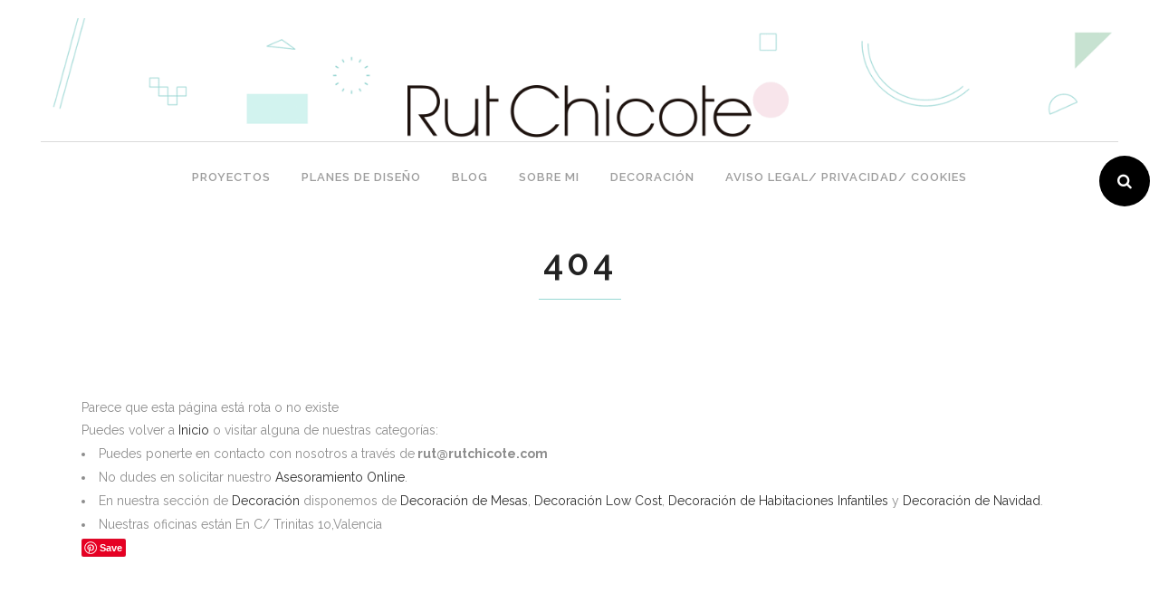

--- FILE ---
content_type: text/html; charset=UTF-8
request_url: https://www.rutchicote.com/404-2/
body_size: 25316
content:
	<!DOCTYPE html>
<html lang="es" prefix="og: http://ogp.me/ns#">
<head><link rel="stylesheet" href="https://fonts.googleapis.com/css?family=Raleway:100,200,300,400,500,600,700,800,900,300italic,400italic%7CLato:100,300,regular,700,900%7COpen+Sans:300%7CIndie+Flower:regular%7COswald:300,regular,700&subset=latin,latin-ext,latin%2Clatin-ext" /><script type='text/javascript' src='https://www.rutchicote.com/wp-includes/js/jquery/jquery.min.js?ver=3.5.1' id='jquery-core-js'></script><script type='text/javascript' src='https://connect.facebook.net/en_US/all.js?ver=1.6.4.3#xfbml=1' id='spu-fb-js' defer></script><script type='text/javascript' src='https://platform.twitter.com/widgets.js?ver=1.6.4.3' id='spu-tw-js' defer></script><script type='text/javascript' src='https://apis.google.com/js/plusone.js?ver=1.6.4.3' id='spu-go-js' defer></script><script async src="//pagead2.googlesyndication.com/pagead/js/adsbygoogle.js"></script><script type='text/javascript' src='https://secure.gravatar.com/js/gprofiles.js?ver=2026Janaa' id='grofiles-cards-js' defer></script><script src="https://www.rutchicote.com/wp-content/cache/min/1/6a3f9b684ce8375d9c61810fe4f660b3.js" data-minify="1" defer></script>
	<meta charset="UTF-8" />
	
	<title>404 - rutchicote</title>

	
			
						<meta name="viewport" content="width=device-width,initial-scale=1,user-scalable=no">
			<meta name="viewport" content="user-scalable=no, width=device-width, initial-scale=1">
	<link rel="profile" href="https://gmpg.org/xfn/11" />
	<link rel="pingback" href="https://www.rutchicote.com/xmlrpc.php" />
	<link rel="shortcut icon" type="image/x-icon" href="https://www.rutchicote.com/wp-content/uploads/2019/04/favicon.ico">
	<link rel="apple-touch-icon" href="https://www.rutchicote.com/wp-content/uploads/2019/04/favicon.ico"/>
	

<!-- This site is optimized with the Yoast SEO plugin v9.2.1 - https://yoast.com/wordpress/plugins/seo/ -->
<link rel="canonical" href="https://www.rutchicote.com/404-2/" />
<meta property="og:locale" content="es_ES" />
<meta property="og:type" content="article" />
<meta property="og:title" content="404 - rutchicote" />
<meta property="og:description" content="Parece que esta página está rota o no existe Puedes volver a Inicio o visitar alguna de nuestras categorías: Puedes ponerte en contacto con nosotros a través de rut@rutchicote.com  No dudes en solicitar nuestro Asesoramiento Online. En nuestra sección de Decoración disponemos de Decoración de..." />
<meta property="og:url" content="https://www.rutchicote.com/404-2/" />
<meta property="og:site_name" content="rutchicote" />
<meta property="article:publisher" content="https://www.facebook.com/rutchicote" />
<meta name="twitter:card" content="summary" />
<meta name="twitter:description" content="Parece que esta página está rota o no existe Puedes volver a Inicio o visitar alguna de nuestras categorías: Puedes ponerte en contacto con nosotros a través de rut@rutchicote.com  No dudes en solicitar nuestro Asesoramiento Online. En nuestra sección de Decoración disponemos de Decoración de..." />
<meta name="twitter:title" content="404 - rutchicote" />
<meta name="twitter:site" content="@RutChicote" />
<meta name="twitter:creator" content="@RutChicote" />
<script type='application/ld+json'>{"@context":"https:\/\/schema.org","@type":"Person","url":"https:\/\/www.rutchicote.com\/","sameAs":["https:\/\/www.facebook.com\/rutchicote","https:\/\/www.instagram.com\/rutchicote\/","https:\/\/www.youtube.com\/user\/RutChicote","https:\/\/es.pinterest.com\/rutchicote\/","https:\/\/twitter.com\/RutChicote"],"@id":"#person","name":"Rut Chicote"}</script>
<!-- / Yoast SEO plugin. -->

<link rel='dns-prefetch' href='//connect.facebook.net' />
<link rel='dns-prefetch' href='//platform.twitter.com' />
<link rel='dns-prefetch' href='//apis.google.com' />
<link rel='dns-prefetch' href='//s0.wp.com' />
<link rel='dns-prefetch' href='//secure.gravatar.com' />
<link rel='dns-prefetch' href='//fonts.googleapis.com' />
<link rel='dns-prefetch' href='//maxcdn.bootstrapcdn.com' />
<link rel='dns-prefetch' href='//s.w.org' />
<link rel="alternate" type="application/rss+xml" title="rutchicote &raquo; Feed" href="https://www.rutchicote.com/feed/" />
<link rel="alternate" type="application/rss+xml" title="rutchicote &raquo; Feed de los comentarios" href="https://www.rutchicote.com/comments/feed/" />
<!-- This site uses the Google Analytics by MonsterInsights plugin v7.14.0 - Using Analytics tracking - https://www.monsterinsights.com/ -->
<script type="text/javascript" data-cfasync="false">
    (window.gaDevIds=window.gaDevIds||[]).push("dZGIzZG");
	var mi_version         = '7.14.0';
	var mi_track_user      = true;
	var mi_no_track_reason = '';
	
	var disableStr = 'ga-disable-UA-47330691-1';

	/* Function to detect opted out users */
	function __gaTrackerIsOptedOut() {
		return document.cookie.indexOf(disableStr + '=true') > -1;
	}

	/* Disable tracking if the opt-out cookie exists. */
	if ( __gaTrackerIsOptedOut() ) {
		window[disableStr] = true;
	}

	/* Opt-out function */
	function __gaTrackerOptout() {
	  document.cookie = disableStr + '=true; expires=Thu, 31 Dec 2099 23:59:59 UTC; path=/';
	  window[disableStr] = true;
	}

	if ( 'undefined' === typeof gaOptout ) {
		function gaOptout() {
			__gaTrackerOptout();
		}
	}
	
	if ( mi_track_user ) {
		(function(i,s,o,g,r,a,m){i['GoogleAnalyticsObject']=r;i[r]=i[r]||function(){
			(i[r].q=i[r].q||[]).push(arguments)},i[r].l=1*new Date();a=s.createElement(o),
			m=s.getElementsByTagName(o)[0];a.async=1;a.src=g;m.parentNode.insertBefore(a,m)
		})(window,document,'script','//www.google-analytics.com/analytics.js','__gaTracker');

		__gaTracker('create', 'UA-47330691-1', 'auto');
		__gaTracker('set', 'forceSSL', true);
		__gaTracker('require', 'displayfeatures');
		__gaTracker('send','pageview');
	} else {
		console.log( "" );
		(function() {
			/* https://developers.google.com/analytics/devguides/collection/analyticsjs/ */
			var noopfn = function() {
				return null;
			};
			var noopnullfn = function() {
				return null;
			};
			var Tracker = function() {
				return null;
			};
			var p = Tracker.prototype;
			p.get = noopfn;
			p.set = noopfn;
			p.send = noopfn;
			var __gaTracker = function() {
				var len = arguments.length;
				if ( len === 0 ) {
					return;
				}
				var f = arguments[len-1];
				if ( typeof f !== 'object' || f === null || typeof f.hitCallback !== 'function' ) {
					console.log( 'Función desactivada __gaTracker(' + arguments[0] + " ....) porque no estás siendo rastreado. " + mi_no_track_reason );
					return;
				}
				try {
					f.hitCallback();
				} catch (ex) {

				}
			};
			__gaTracker.create = function() {
				return new Tracker();
			};
			__gaTracker.getByName = noopnullfn;
			__gaTracker.getAll = function() {
				return [];
			};
			__gaTracker.remove = noopfn;
			window['__gaTracker'] = __gaTracker;
					})();
		}
</script>
<!-- / Google Analytics by MonsterInsights -->
<style type="text/css">
img.wp-smiley,
img.emoji {
	display: inline !important;
	border: none !important;
	box-shadow: none !important;
	height: 1em !important;
	width: 1em !important;
	margin: 0 .07em !important;
	vertical-align: -0.1em !important;
	background: none !important;
	padding: 0 !important;
}
</style>
	<link rel='stylesheet' id='spu-css-css'  href='https://www.rutchicote.com/wp-content/plugins/social-popup/spu.css?ver=1.6.4.3' type='text/css' media='all' />
<link rel='stylesheet' id='wp-block-library-css'  href='https://www.rutchicote.com/wp-includes/css/dist/block-library/style.min.css?ver=5.6.16' type='text/css' media='all' />
<link rel='stylesheet' id='layerslider-css'  href='https://www.rutchicote.com/wp-content/plugins/LayerSlider/static/css/layerslider.css?ver=5.6.9' type='text/css' media='all' />

<link rel='stylesheet' id='contact-form-7-css'  href='https://www.rutchicote.com/wp-content/plugins/contact-form-7/includes/css/styles.css?ver=4.9.2' type='text/css' media='all' />
<link rel='stylesheet' id='cookie-law-info-css'  href='https://www.rutchicote.com/wp-content/plugins/cookie-law-info/public/css/cookie-law-info-public.css?ver=1.9.5' type='text/css' media='all' />
<link rel='stylesheet' id='cookie-law-info-gdpr-css'  href='https://www.rutchicote.com/wp-content/plugins/cookie-law-info/public/css/cookie-law-info-gdpr.css?ver=1.9.5' type='text/css' media='all' />
<link rel='stylesheet' id='wordpress-popular-posts-css-css'  href='https://www.rutchicote.com/wp-content/plugins/wordpress-popular-posts/public/css/wpp.css?ver=4.0.13' type='text/css' media='all' />
<link rel='stylesheet' id='monsterinsights-popular-posts-style-css'  href='https://www.rutchicote.com/wp-content/plugins/google-analytics-for-wordpress/assets/css/frontend.min.css?ver=7.14.0' type='text/css' media='all' />
<link rel='stylesheet' id='default_style-css'  href='https://www.rutchicote.com/wp-content/themes/bridge/style.css?ver=5.6.16' type='text/css' media='all' />
<link rel='stylesheet' id='qode_font_awesome-css'  href='https://www.rutchicote.com/wp-content/themes/bridge/css/font-awesome/css/font-awesome.min.css?ver=5.6.16' type='text/css' media='all' />
<link rel='stylesheet' id='qode_font_elegant-css'  href='https://www.rutchicote.com/wp-content/themes/bridge/css/elegant-icons/style.min.css?ver=5.6.16' type='text/css' media='all' />
<link rel='stylesheet' id='qode_linea_icons-css'  href='https://www.rutchicote.com/wp-content/themes/bridge/css/linea-icons/style.css?ver=5.6.16' type='text/css' media='all' />
<link rel='stylesheet' id='stylesheet-css'  href='https://www.rutchicote.com/wp-content/themes/bridge/css/stylesheet.min.css?ver=5.6.16' type='text/css' media='all' />
<link rel='stylesheet' id='qode_print-css'  href='https://www.rutchicote.com/wp-content/themes/bridge/css/print.css?ver=5.6.16' type='text/css' media='all' />
<link rel='stylesheet' id='style_dynamic-css'  href='https://www.rutchicote.com/wp-content/themes/bridge/css/style_dynamic.css?ver=1640083915' type='text/css' media='all' />
<link rel='stylesheet' id='responsive-css'  href='https://www.rutchicote.com/wp-content/themes/bridge/css/responsive.min.css?ver=5.6.16' type='text/css' media='all' />
<link rel='stylesheet' id='style_dynamic_responsive-css'  href='https://www.rutchicote.com/wp-content/themes/bridge/css/style_dynamic_responsive.css?ver=1640083915' type='text/css' media='all' />
<link rel='stylesheet' id='js_composer_front-css'  href='https://www.rutchicote.com/wp-content/plugins/js_composer/assets/css/js_composer.min.css?ver=4.12' type='text/css' media='all' />
<link rel='stylesheet' id='custom_css-css'  href='https://www.rutchicote.com/wp-content/themes/bridge/css/custom_css.css?ver=1640083915' type='text/css' media='all' />
<link rel='stylesheet' id='jr-insta-styles-css'  href='https://www.rutchicote.com/wp-content/plugins/instagram-slider-widget/assets/css/jr-insta.css?ver=1.8.4' type='text/css' media='all' />
<link rel='stylesheet' id='wis_font-awesome-css'  href='https://maxcdn.bootstrapcdn.com/font-awesome/4.7.0/css/font-awesome.min.css?ver=5.6.16' type='text/css' media='all' />
<link rel='stylesheet' id='wis_instag-slider-css'  href='https://www.rutchicote.com/wp-content/plugins/instagram-slider-widget/assets/css/instag-slider.css?ver=1.8.4' type='text/css' media='all' />
<link rel='stylesheet' id='wis_wis-header-css'  href='https://www.rutchicote.com/wp-content/plugins/instagram-slider-widget/assets/css/wis-header.css?ver=1.8.4' type='text/css' media='all' />
<link rel='stylesheet' id='childstyle-css'  href='https://www.rutchicote.com/wp-content/themes/bridge-child/style.css?ver=5.6.16' type='text/css' media='all' />
<style id='rocket-lazyload-inline-css' type='text/css'>
.rll-youtube-player{position:relative;padding-bottom:56.23%;height:0;overflow:hidden;max-width:100%;background:#000;margin:5px}.rll-youtube-player iframe{position:absolute;top:0;left:0;width:100%;height:100%;z-index:100;background:0 0}.rll-youtube-player img{bottom:0;display:block;left:0;margin:auto;max-width:100%;width:100%;position:absolute;right:0;top:0;border:none;height:auto;cursor:pointer;-webkit-transition:.4s all;-moz-transition:.4s all;transition:.4s all}.rll-youtube-player img:hover{-webkit-filter:brightness(75%)}.rll-youtube-player .play{height:72px;width:72px;left:50%;top:50%;margin-left:-36px;margin-top:-36px;position:absolute;background:url(https://www.rutchicote.com/wp-content/plugins/wp-rocket/inc/front/img/play.png) no-repeat;cursor:pointer}
</style>
<link rel='stylesheet' id='jetpack_css-css'  href='https://www.rutchicote.com/wp-content/plugins/jetpack/css/jetpack.css?ver=5.7.5' type='text/css' media='all' />






<script type='text/javascript' id='monsterinsights-frontend-script-js-extra'>
/* <![CDATA[ */
var monsterinsights_frontend = {"js_events_tracking":"true","download_extensions":"doc,pdf,ppt,zip,xls,docx,pptx,xlsx","inbound_paths":"[]","home_url":"https:\/\/www.rutchicote.com","hash_tracking":"false"};
/* ]]> */
</script>


<script type='text/javascript' id='layerslider-js-extra'>
/* <![CDATA[ */
var LS_Meta = {"v":"5.6.9"};
/* ]]> */
</script>


<script type='text/javascript' id='cookie-law-info-js-extra'>
/* <![CDATA[ */
var Cli_Data = {"nn_cookie_ids":[],"cookielist":[],"ccpaEnabled":"","ccpaRegionBased":"","ccpaBarEnabled":"","ccpaType":"gdpr","js_blocking":"","custom_integration":"","triggerDomRefresh":""};
var cli_cookiebar_settings = {"animate_speed_hide":"500","animate_speed_show":"500","background":"#fff","border":"#444","border_on":"","button_1_button_colour":"#000","button_1_button_hover":"#000000","button_1_link_colour":"#fff","button_1_as_button":"1","button_1_new_win":"","button_2_button_colour":"#333","button_2_button_hover":"#292929","button_2_link_colour":"#444","button_2_as_button":"","button_2_hidebar":"","button_3_button_colour":"#000","button_3_button_hover":"#000000","button_3_link_colour":"#fff","button_3_as_button":"1","button_3_new_win":"","button_4_button_colour":"#000","button_4_button_hover":"#000000","button_4_link_colour":"#333333","button_4_as_button":"","font_family":"inherit","header_fix":"","notify_animate_hide":"1","notify_animate_show":"","notify_div_id":"#cookie-law-info-bar","notify_position_horizontal":"right","notify_position_vertical":"bottom","scroll_close":"","scroll_close_reload":"","accept_close_reload":"","reject_close_reload":"","showagain_tab":"","showagain_background":"#fff","showagain_border":"#000","showagain_div_id":"#cookie-law-info-again","showagain_x_position":"100px","text":"#000","show_once_yn":"","show_once":"10000","logging_on":"","as_popup":"","popup_overlay":"1","bar_heading_text":"","cookie_bar_as":"banner","popup_showagain_position":"bottom-right","widget_position":"left"};
var log_object = {"ajax_url":"https:\/\/www.rutchicote.com\/wp-admin\/admin-ajax.php"};
/* ]]> */
</script>

<script type='text/javascript' id='sfpp-fb-root-js-extra'>
/* <![CDATA[ */
var sfpp_script_vars = {"language":"","appId":"297186066963865"};
/* ]]> */
</script>

<script type='text/javascript' id='wpp-js-js-extra'>
/* <![CDATA[ */
var wpp_params = {"sampling_active":"","sampling_rate":"100","ajax_url":"https:\/\/www.rutchicote.com\/wp-admin\/admin-ajax.php","action":"update_views_ajax","ID":"16159","token":"47646f3290"};
/* ]]> */
</script>


<meta name="generator" content="Powered by LayerSlider 5.6.9 - Multi-Purpose, Responsive, Parallax, Mobile-Friendly Slider Plugin for WordPress." />
<!-- LayerSlider updates and docs at: https://kreaturamedia.com/layerslider-responsive-wordpress-slider-plugin/ -->
<link rel="https://api.w.org/" href="https://www.rutchicote.com/wp-json/" /><link rel="alternate" type="application/json" href="https://www.rutchicote.com/wp-json/wp/v2/pages/16159" /><link rel="EditURI" type="application/rsd+xml" title="RSD" href="https://www.rutchicote.com/xmlrpc.php?rsd" />
<link rel="wlwmanifest" type="application/wlwmanifest+xml" href="https://www.rutchicote.com/wp-includes/wlwmanifest.xml" /> 
<meta name="generator" content="WordPress 5.6.16" />
<link rel='shortlink' href='https://wp.me/P4aTEv-4cD' />
        				
					<style type="text/css">
					.spu-button {
		margin-left:15px;
		margin-left: 15px;
		display: inline-table;
		margin-top: 12px;
		vertical-align: middle;
}
#spu-msg-cont {
	border-bottom:1px solid#ccc;
	border-top:1px solid#ccc;
	background-image:linear-gradient(bottom,#D8E7FC 0%,#EBF2FC 65%);
	background-image:-o-linear-gradient(bottom,#D8E7FC 0%,#EBF2FC 65%);
	background-image:-moz-linear-gradient(bottom,#D8E7FC 0%,#EBF2FC 65%);
	background-image:-webkit-linear-gradient(bottom,#D8E7FC 0%,#EBF2FC 65%);
	background-image:-ms-linear-gradient(bottom,#D8E7FC 0%,#EBF2FC 65%);
	background-image:-webkit-gradient(linear,left bottom,left top,color-stop(0,#D8E7FC),color-stop(0.85,#EBF2FC));
	padding:16px;
}
#spu-msg {
	margin:0 0 22px;
}
.step-clear {
	clear:both!important;
}
#spu-title {
	font-family:'Lucida Sans Unicode,Lucida Grande,sans-serif!important;
	font-size:12px;
	padding:12px 0 9px 10px;
	font-size:16px;
}					</style>			
					<script type="text/javascript">
						jQuery(document).ready(function($){
								
						setTimeout( 
						function(){				
							socialPopUP({
								// Configure display of popup
								advancedClose: true,
								opacity: "0.65",
								s_to_close: "0",
								days_no_click: "10",
								segundos : "segundos",
								esperar : "Espera",
								thanks_msg : "Gracias por seguirme",
								thanks_sec : "3",
							})
						}
							,3000								);
						});	
						
						
					</script>
					
	<meta name="google-site-verification" content="7SXfxCae1yWIGyHRGyyQZy3zqfxPJCNXwgqDQyG5csM" />
<link rel='dns-prefetch' href='//v0.wordpress.com'/>
<link rel='dns-prefetch' href='//jetpack.wordpress.com'/>
<link rel='dns-prefetch' href='//s0.wp.com'/>
<link rel='dns-prefetch' href='//s1.wp.com'/>
<link rel='dns-prefetch' href='//s2.wp.com'/>
<link rel='dns-prefetch' href='//public-api.wordpress.com'/>
<link rel='dns-prefetch' href='//0.gravatar.com'/>
<link rel='dns-prefetch' href='//1.gravatar.com'/>
<link rel='dns-prefetch' href='//2.gravatar.com'/>
<link rel='dns-prefetch' href='//i0.wp.com'/>
<link rel='dns-prefetch' href='//i1.wp.com'/>
<link rel='dns-prefetch' href='//i2.wp.com'/>
<style type='text/css'>img#wpstats{display:none}</style><meta name="generator" content="Powered by Visual Composer - drag and drop page builder for WordPress."/>
<!--[if lte IE 9]><link rel="stylesheet" type="text/css" href="https://www.rutchicote.com/wp-content/plugins/js_composer/assets/css/vc_lte_ie9.min.css" media="screen"><![endif]--><!--[if IE  8]><link rel="stylesheet" type="text/css" href="https://www.rutchicote.com/wp-content/plugins/js_composer/assets/css/vc-ie8.min.css" media="screen"><![endif]-->			<style type="text/css" id="wp-custom-css">
				header .q_logo a {
visibility: visible;
}			</style>
		<noscript><style type="text/css"> .wpb_animate_when_almost_visible { opacity: 1; }</style></noscript><meta data-pso-pv="1.2.1" data-pso-pt="page" data-pso-th="95f1bc484b805f981aa9ab6cffa32494"><script pagespeed_no_defer="" data-pso-version="20170403_083938">window.dynamicgoogletags={config:[]};dynamicgoogletags.config=["ca-pub-3282586304245122",[[[["DIV",0,null,["content_inner"],-1],["10px","10px",0],3,[0],"5602996891",0,null,null,9]]],[[[[null,[[20,20]],null,34,1,1]],[[["DIV",0,null,["content_inner"],1],["10px","10px",0],0,[0],null,0,null,null,9],[["DIV",0,null,["content_inner"],2],["10px","10px",0],0,[0],null,0,null,null,9],[["DIV",0,null,["content_inner"],3],["10px","10px",0],0,[0],null,0,null,null,9],[["DIV",0,null,["content_inner"],-1],["10px","10px",0],3,[0],null,0,null,null,9],[["BODY",0,null,[]],["10px","10px",1],1,[4],null,0,null,null,2],[["DIV",null,null,["wrapper_inner"]],["10px","10px",1],3,[5],null,0,null,null,4]],["4111087294","5587820495","7064553699","8541286892","1018020095"],["DIV",null,null,["content_inner"]],"20170214_040801"]],"WordPressPage","5882198490",null,0.01,null,[null,1494929944432],0.01,1,null,null,"https://www.rutchicote.com"];(function(){var h=this,aa=function(a){var b=typeof a;if("object"==b)if(a){if(a instanceof Array)return"array";if(a instanceof Object)return b;var c=Object.prototype.toString.call(a);if("[object Window]"==c)return"object";if("[object Array]"==c||"number"==typeof a.length&&"undefined"!=typeof a.splice&&"undefined"!=typeof a.propertyIsEnumerable&&!a.propertyIsEnumerable("splice"))return"array";if("[object Function]"==c||"undefined"!=typeof a.call&&"undefined"!=typeof a.propertyIsEnumerable&&!a.propertyIsEnumerable("call"))return"function"}else return"null";
else if("function"==b&&"undefined"==typeof a.call)return"object";return b},p=function(a){return"number"==typeof a},ba=function(a,b){var c=Array.prototype.slice.call(arguments,1);return function(){var b=c.slice();b.push.apply(b,arguments);return a.apply(this,b)}},r=function(a,b){function c(){}c.prototype=b.prototype;a.Ra=b.prototype;a.prototype=new c;a.prototype.constructor=a;a.Ta=function(a,c,f){for(var d=Array(arguments.length-2),e=2;e<arguments.length;e++)d[e-2]=arguments[e];return b.prototype[c].apply(a,
d)}};var ca=String.prototype.trim?function(a){return a.trim()}:function(a){return a.replace(/^[\s\xa0]+|[\s\xa0]+$/g,"")},da=function(a,b){return a<b?-1:a>b?1:0},ea=function(a){return String(a).replace(/\-([a-z])/g,function(a,c){return c.toUpperCase()})};var fa=Array.prototype.forEach?function(a,b,c){Array.prototype.forEach.call(a,b,c)}:function(a,b,c){for(var d=a.length,e="string"==typeof a?a.split(""):a,f=0;f<d;f++)f in e&&b.call(c,e[f],f,a)};var ga=function(a){ga[" "](a);return a};ga[" "]=function(){};var ia=function(a,b){var c=ha;Object.prototype.hasOwnProperty.call(c,a)||(c[a]=b(a))};var t;a:{var ja=h.navigator;if(ja){var ka=ja.userAgent;if(ka){t=ka;break a}}t=""}var v=function(a){return-1!=t.indexOf(a)};var la=v("Opera"),w=v("Trident")||v("MSIE"),ma=v("Edge"),na=v("Gecko")&&!(-1!=t.toLowerCase().indexOf("webkit")&&!v("Edge"))&&!(v("Trident")||v("MSIE"))&&!v("Edge"),oa=-1!=t.toLowerCase().indexOf("webkit")&&!v("Edge"),pa=function(){var a=h.document;return a?a.documentMode:void 0},qa;
a:{var ra="",sa=function(){var a=t;if(na)return/rv\:([^\);]+)(\)|;)/.exec(a);if(ma)return/Edge\/([\d\.]+)/.exec(a);if(w)return/\b(?:MSIE|rv)[: ]([^\);]+)(\)|;)/.exec(a);if(oa)return/WebKit\/(\S+)/.exec(a);if(la)return/(?:Version)[ \/]?(\S+)/.exec(a)}();sa&&(ra=sa?sa[1]:"");if(w){var ta=pa();if(null!=ta&&ta>parseFloat(ra)){qa=String(ta);break a}}qa=ra}
var ua=qa,ha={},va=function(a){ia(a,function(){for(var b=0,c=ca(String(ua)).split("."),d=ca(String(a)).split("."),e=Math.max(c.length,d.length),f=0;0==b&&f<e;f++){var g=c[f]||"",k=d[f]||"";do{g=/(\d*)(\D*)(.*)/.exec(g)||["","","",""];k=/(\d*)(\D*)(.*)/.exec(k)||["","","",""];if(0==g[0].length&&0==k[0].length)break;b=da(0==g[1].length?0:parseInt(g[1],10),0==k[1].length?0:parseInt(k[1],10))||da(0==g[2].length,0==k[2].length)||da(g[2],k[2]);g=g[3];k=k[3]}while(0==b)}return 0<=b})},wa;var xa=h.document;
wa=xa&&w?pa()||("CSS1Compat"==xa.compatMode?parseInt(ua,10):5):void 0;var x=function(){},ya="function"==typeof Uint8Array,z=function(a,b,c){a.a=null;b||(b=[]);a.Va=void 0;a.M=-1;a.l=b;a:{if(a.l.length){b=a.l.length-1;var d=a.l[b];if(d&&"object"==typeof d&&"array"!=aa(d)&&!(ya&&d instanceof Uint8Array)){a.R=b-a.M;a.G=d;break a}}a.R=Number.MAX_VALUE}a.Ua={};if(c)for(b=0;b<c.length;b++)d=c[b],d<a.R?(d+=a.M,a.l[d]=a.l[d]||y):a.G[d]=a.G[d]||y},y=[],A=function(a,b){if(b<a.R){b+=a.M;var c=a.l[b];return c===y?a.l[b]=[]:c}c=a.G[b];return c===y?a.G[b]=[]:c},Aa=function(a){a=
A(za,a);return null==a?a:+a},B=function(a,b,c){b<a.R?a.l[b+a.M]=c:a.G[b]=c},C=function(a,b,c){a.a||(a.a={});if(!a.a[c]){var d=A(a,c);d&&(a.a[c]=new b(d))}return a.a[c]},D=function(a,b,c){a.a||(a.a={});if(!a.a[c]){for(var d=A(a,c),e=[],f=0;f<d.length;f++)e[f]=new b(d[f]);a.a[c]=e}b=a.a[c];b==y&&(b=a.a[c]=[]);return b},Ba=function(a,b,c){a.a||(a.a={});c=c||[];for(var d=[],e=0;e<c.length;e++)d[e]=E(c[e]);a.a[b]=c;B(a,b,d)},Ca=function(a){if(a.a)for(var b in a.a){var c=a.a[b];if("array"==aa(c))for(var d=
0;d<c.length;d++)c[d]&&E(c[d]);else c&&E(c)}},E=function(a){Ca(a);return a.l};x.prototype.toString=function(){Ca(this);return this.l.toString()};var Da=function(a){var b;if("array"==aa(a)){for(var c=Array(a.length),d=0;d<a.length;d++)null!=(b=a[d])&&(c[d]="object"==typeof b?Da(b):b);return c}if(ya&&a instanceof Uint8Array)return new Uint8Array(a);c={};for(d in a)null!=(b=a[d])&&(c[d]="object"==typeof b?Da(b):b);return c};var Ea=function(a,b){this.events=[];this.Ga=b||h;var c=null;b&&(b.google_js_reporting_queue=b.google_js_reporting_queue||[],this.events=b.google_js_reporting_queue,c=b.google_measure_js_timing);this.ia=null!=c?c:Math.random()<a};Ea.prototype.disable=function(){fa(this.events,this.ya,this);this.events.length=0;this.ia=!1};Ea.prototype.ya=function(a){var b=this.Ga.performance;a&&b&&b.clearMarks&&(b.clearMarks("goog_"+a.uniqueId+"_start"),b.clearMarks("goog_"+a.uniqueId+"_end"))};var Fa=function(){var a=!1;try{var b=Object.defineProperty({},"passive",{get:function(){a=!0}});h.addEventListener("test",null,b)}catch(c){}return a}();var Ha=function(){var a=Ga;try{var b;if(b=!!a&&null!=a.location.href)a:{try{ga(a.foo);b=!0;break a}catch(c){}b=!1}return b}catch(c){return!1}},Ia=function(a,b){for(var c in a)Object.prototype.hasOwnProperty.call(a,c)&&b.call(void 0,a[c],c,a)};var Ja=function(a,b,c,d,e){this.la=c||4E3;this.H=a||"&";this.wa=b||",$";this.T=void 0!==d?d:"trn";this.Sa=e||null;this.va=!1;this.V={};this.Ja=0;this.L=[]},Ma=function(a,b,c,d){b=b+"//"+c+d;var e=Ka(a)-d.length-0;if(0>e)return"";a.L.sort(function(a,b){return a-b});d=null;c="";for(var f=0;f<a.L.length;f++)for(var g=a.L[f],k=a.V[g],m=0;m<k.length;m++){if(!e){d=null==d?g:d;break}var l=La(k[m],a.H,a.wa);if(l){l=c+l;if(e>=l.length){e-=l.length;b+=l;c=a.H;break}else a.va&&(c=e,l[c-1]==a.H&&--c,b+=l.substr(0,
c),c=a.H,e=0);d=null==d?g:d}}f="";a.T&&null!=d&&(f=c+a.T+"="+(a.Sa||d));return b+f+""},Ka=function(a){if(!a.T)return a.la;var b=1,c;for(c in a.V)b=c.length>b?c.length:b;return a.la-a.T.length-b-a.H.length-1},La=function(a,b,c,d,e){var f=[];Ia(a,function(a,k){(a=Na(a,b,c,d,e))&&f.push(k+"="+a)});return f.join(b)},Na=function(a,b,c,d,e){if(null==a)return"";b=b||"&";c=c||",$";"string"==typeof c&&(c=c.split(""));if(a instanceof Array){if(d=d||0,d<c.length){for(var f=[],g=0;g<a.length;g++)f.push(Na(a[g],
b,c,d+1,e));return f.join(c[d])}}else if("object"==typeof a)return e=e||0,2>e?encodeURIComponent(La(a,b,c,d,e+1)):"...";return encodeURIComponent(String(a))};var Ra=function(a,b,c,d){var e=Pa;if((c?e.Pa:Math.random())<(d||e.za))try{var f;b instanceof Ja?f=b:(f=new Ja,Ia(b,function(a,b){var c=f,d=c.Ja++,e={};e[b]=a;a=[e];c.L.push(d);c.V[d]=a}));var g=Ma(f,e.Ma,e.Ba,e.La+a+"&");g&&Qa(g)}catch(k){}},Qa=function(a){h.google_image_requests||(h.google_image_requests=[]);var b=h.document.createElement("img");b.src=a;h.google_image_requests.push(b)};var Sa;if(!(Sa=!na&&!w)){var Ta;if(Ta=w)Ta=9<=Number(wa);Sa=Ta}Sa||na&&va("1.9.1");w&&va("9");var F=function(a,b,c,d){this.top=a;this.right=b;this.bottom=c;this.left=d};F.prototype.floor=function(){this.top=Math.floor(this.top);this.right=Math.floor(this.right);this.bottom=Math.floor(this.bottom);this.left=Math.floor(this.left);return this};var Ua=document,Va=window;var Wa=!!window.google_async_iframe_id,Ga=Wa&&window.parent||window;var Pa,G;if(Wa&&!Ha()){var Xa="."+Ua.domain;try{for(;2<Xa.split(".").length&&!Ha();)Ua.domain=Xa=Xa.substr(Xa.indexOf(".")+1),Ga=window.parent}catch(a){}Ha()||(Ga=window)}G=Ga;var Ya=new Ea(1,G);Pa=new function(){this.Ma="http:"===Va.location.protocol?"http:":"https:";this.Ba="pagead2.googlesyndication.com";this.La="/pagead/gen_204?id=";this.za=.01;this.Pa=Math.random()};
if("complete"==G.document.readyState)G.google_measure_js_timing||Ya.disable();else if(Ya.ia){var Za=function(){G.google_measure_js_timing||Ya.disable()};G.addEventListener?G.addEventListener("load",Za,Fa?void 0:!1):G.attachEvent&&G.attachEvent("onload",Za)};var H=function(a){this.na={};this.na.c=a;this.o=[];this.u=null;this.v=[];this.ea=0};H.prototype.g=function(a){for(var b=0;b<this.o.length;b++)if(this.o[b]==a)return this;this.o.push(a);return this};var $a=function(a,b){a.u=a.u?a.u:b;return a};H.prototype.C=function(a){for(var b=0;b<this.v.length;b++)if(this.v[b]==a)return this;this.v.push(a);return this};
H.prototype.getData=function(a){var b=this.na,c={},d;for(d in b)c[d]=b[d];0<this.ea&&(c.t=this.ea);c.err=this.o.join();c.warn=this.v.join();if(this.u){c.excp_n=this.u.name;c.excp_m=this.u.message&&this.u.message.substring(0,512);if(b=this.u.stack){d=this.u.stack;try{-1==d.indexOf("")&&(d="\n"+d);for(var e;d!=e;)e=d,d=d.replace(/((https?:\/..*\/)[^\/:]*:\d+(?:.|\n)*)\2/,"$1");b=d.replace(/\n */g,"\n")}catch(f){b=""}}c.excp_s=b}c.w=0<a.innerWidth?a.innerWidth:null;c.h=0<a.innerHeight?a.innerHeight:
null;return c};var bb=function(a,b){ab(a,a.Ea,a.X,b)},ab=function(a,b,c,d){var e=d.u;d=d.getData(a.K);a.Ha?(d.type=b,a.K.console.log(d),e&&a.K.console.error(e)):0<c&&(d.r=c,Ra(b,d,"jserror"!=b,c))};var I=function(a){return a.dynamicgoogletags=a.dynamicgoogletags||{}};var J=function(a){z(this,a,cb)};r(J,x);var cb=[4];J.prototype.getId=function(){return A(this,3)};var K=function(a){z(this,a,null)};r(K,x);var db=function(a){z(this,a,null)};r(db,x);var L=function(a){return C(a,J,1)},fb=function(a){z(this,a,eb)};r(fb,x);var eb=[1];fb.prototype.i=function(){return D(this,db,1)};fb.prototype.pa=function(a){Ba(this,1,a)};var M=function(a){z(this,a,gb)};r(M,x);var gb=[2];M.prototype.ka=function(){return A(this,3)};M.prototype.qa=function(a){B(this,3,a)};var hb=function(a){z(this,a,null)};r(hb,x);var N=function(a){z(this,a,ib)};r(N,x);var ib=[1,2,3];N.prototype.i=function(){return D(this,db,2)};
N.prototype.pa=function(a){Ba(this,2,a)};var O=function(a){z(this,a,jb)};r(O,x);var jb=[3];O.prototype.A=function(){return A(this,1)};O.prototype.D=function(){return C(this,fb,2)};O.prototype.O=function(){return A(this,4)};O.prototype.ka=function(){return A(this,5)};O.prototype.qa=function(a){B(this,5,a)};O.prototype.N=function(){return C(this,kb,9)};var kb=function(a){z(this,a,null)};r(kb,x);var lb=function(a){this.m=a;this.sa=[]};lb.prototype.f=function(){return 0<D(this.m,N,3).length?D(this.m,N,3)[0]:null};var mb=function(a){var b=["adsbygoogle-placeholder"];a=a.className?a.className.split(/\s+/):[];for(var c={},d=0;d<a.length;++d)c[a[d]]=!0;for(d=0;d<b.length;++d)if(!c[b[d]])return!1;return!0};var nb=function(a,b){for(var c=0;c<b.length;c++){var d=b[c],e=ea(d.Wa);a[e]=d.value}},qb=function(a,b){var c=ob;b.setAttribute("data-adsbygoogle-status","reserved");b={element:b};(c=c&&c.Na)&&(b.params=c);pb(a).push(b)},pb=function(a){return a.adsbygoogle=a.adsbygoogle||[]};var rb=function(a,b){if(!a)return!1;a=b.getComputedStyle?b.getComputedStyle(a,null):a.currentStyle;if(!a)return!1;a=a.cssFloat||a.styleFloat;return"left"==a||"right"==a},sb=function(a){for(a=a.previousSibling;a&&1!=a.nodeType;)a=a.previousSibling;return a?a:null},tb=function(a){return!!a.nextSibling||!!a.parentNode&&tb(a.parentNode)};var ub=function(a,b){var c=a.length;if(null!=c)for(var d=0;d<c;d++)b.call(void 0,a[d],d)};var vb=function(a,b,c,d){this.ma=a;this.$=b;this.aa=c;this.P=d};vb.prototype.query=function(a){var b=[];try{b=a.querySelectorAll(this.ma)}catch(f){}if(!b.length)return[];a=b;b=a.length;if(0<b){for(var c=Array(b),d=0;d<b;d++)c[d]=a[d];a=c}else a=[];a=wb(this,a);p(this.$)&&(b=this.$,0>b&&(b+=a.length),a=0<=b&&b<a.length?[a[b]]:[]);if(p(this.aa)){b=[];for(c=0;c<a.length;c++){var d=xb(a[c]),e=this.aa;0>e&&(e+=d.length);0<=e&&e<d.length&&b.push(d[e])}a=b}return a};
vb.prototype.toString=function(){return JSON.stringify({nativeQuery:this.ma,occurrenceIndex:this.$,paragraphIndex:this.aa,ignoreMode:this.P})};
var wb=function(a,b){if(null==a.P)return b;switch(a.P){case 1:return b.slice(1);case 2:return b.slice(0,b.length-1);case 3:return b.slice(1,b.length-1);case 0:return b;default:throw Error("Unknown ignore mode: "+a.P);}},xb=function(a){var b=[];ub(a.getElementsByTagName("p"),function(a){100<=yb(a)&&b.push(a)});return b},yb=function(a){if(3==a.nodeType)return a.length;if(1!=a.nodeType||"SCRIPT"==a.tagName)return 0;var b=0;ub(a.childNodes,function(a){b+=yb(a)});return b},zb=function(a){return 0==a.length||
isNaN(a[0])?a:"\\"+(30+parseInt(a[0],10))+" "+a.substring(1)};var Ab=function(a,b){var c=0,d=A(a,6);if(void 0!==d)switch(d){case 0:c=1;break;case 1:c=2;break;case 2:c=3}var d=null,e=A(a,7);if(A(a,1)||a.getId()||0<A(a,4).length){var f=a.getId(),g=A(a,1),e=A(a,4),d=A(a,2);a=A(a,5);var k="";g&&(k+=g);f&&(k+="#"+zb(f));if(e)for(f=0;f<e.length;f++)k+="."+zb(e[f]);d=(e=k)?new vb(e,d,a,c):null}else e&&(d=new vb(e,A(a,2),A(a,5),c));return d?d.query(b):[]},Bb=function(a,b){if(a==b)return!0;if(!a||!b||A(a,1)!=A(b,1)||A(a,2)!=A(b,2)||a.getId()!=b.getId()||A(a,7)!=A(b,
7)||A(a,5)!=A(b,5)||A(a,6)!=A(b,6))return!1;a=A(a,4);b=A(b,4);if(a||b)if(a&&b&&a.length==b.length)for(var c=0;c<a.length;c++){if(a[c]!=b[c])return!1}else return!1;return!0};var Cb=function(a){a=a.document;return("CSS1Compat"==a.compatMode?a.documentElement:a.body)||{}},Db=function(a){return void 0===a.pageYOffset?(a.document.documentElement||a.document.body.parentNode||a.document.body).scrollTop:a.pageYOffset};var Eb=function(a,b){b=L(b);if(!b)return null;a=Ab(b,a);return 0<a.length?a[0]:null},Gb=function(a,b){b=Fb(a,b,!0);return p(b)&&!(b<=Cb(a).clientHeight)},Hb=function(a,b){return a.body?b-a.body.getBoundingClientRect().top:b},Fb=function(a,b,c){if(!c||!p(A(b,8))){var d=Eb(a.document,b);if(d){var e=null!=C(b,K,2)?A(C(b,K,2),3):void 0;c=a.document.createElement("div");c.className="googlepublisherpluginad";var f=c.style;f.textAlign="center";f.width="100%";f.height="0px";f.clear=e?"both":"none";Ib(c,d,
A(b,3));d=c.getBoundingClientRect().top+Db(a);c.parentNode.removeChild(c);B(b,8,d)}}b=A(b,8);return p(b)?b-Db(a):null},Jb={0:0,1:1,2:2,3:3},Kb={0:"auto",1:"horizontal",2:"vertical",3:"rectangle"},Lb=function(a,b){a.sort(function(a,d){a=Fb(b,a,!0);a=p(a)?a:Number.POSITIVE_INFINITY;d=Fb(b,d,!0);d=p(d)?d:Number.POSITIVE_INFINITY;return a-d})},Ib=function(a,b,c){switch(Jb[c]){case 0:b.parentNode&&b.parentNode.insertBefore(a,b);break;case 3:if(c=b.parentNode){var d=b.nextSibling;if(d&&d.parentNode!=c)for(;d&&
8==d.nodeType;)d=d.nextSibling;c.insertBefore(a,d)}break;case 1:b.insertBefore(a,b.firstChild);break;case 2:b.appendChild(a)}if(1!=b.nodeType?0:"INS"==b.tagName&&mb(b))b.style.display="block"};var ob=new function(){this.ha="googlepublisherpluginad";this.Na={google_tag_origin:"pso"}},P=function(a){this.b=a;this.j=[];this.da=0;this.o=[];this.v=[];this.Y=null;this.oa=!1},Mb=function(a,b){a=C(a.f(),J,4);if(!(a&&b&&A(b,1)==A(a,1)&&b.getId()==a.getId()&&p(A(b,2))&&p(A(b,5))))return!1;a=A(a,4);b=A(b,4);if(a.length!=b.length)return!1;for(var c=0;c<a.length;++c)if(b[c]!=a[c])return!1;return!0},Nb=function(a){var b=p(void 0)?void 0:20,c=a.f(),d=c.i(),e=C(c,J,4);if(!(a.oa||0>=b)&&e&&0!=Ab(e,a.b.document).length){a.oa=
!0;for(var c=[],f=0;f<d.length;++f){var g=d[f],k=L(g);if(Mb(a,k)){var m=A(k,2),k=A(k,5);null!=m&&null!=k&&0<=m&&0<=k&&(!c[m]||A(L(c[m]),5)<k)&&(c[m]=g)}}k=0;d=Ab(e,a.b.document);for(m=0;m<c.length&&k<b;++m){var e=k,f=a,l=d[m],g=c[m],k=b-k,u=f.f().i(),q=0;if(l&&g){l=xb(l).length;switch(A(L(g),6)){case 0:case 1:--l;break;case 2:l-=2}for(var n=A(L(g),5)+1;n<l&&q<k;++n){var Oa=new g.constructor(Da(E(g))),Hc=L(Oa);B(Hc,5,n);u.push(Oa);q++}}q&&f.f().pa(u);k=e+q}}};
P.prototype.g=function(a){for(var b=0;b<this.o.length;++b)if(this.o[b]==a)return;this.o.push(a)};P.prototype.C=function(a){for(var b=0;b<this.v.length;++b)if(this.v[b]==a)return;this.v.push(a)};
var Ob=function(a,b,c){var d=Jb[A(b,3)],e=Eb(a.b.document,b);if(e){var f=L(b)?A(L(b),2):void 0,g;a:{g=a.b;if(null!=f)switch(d){case 0:g=rb(sb(e),g);break a;case 3:g=rb(e,g);break a;case 2:f=e.lastChild;g=rb(f?1==f.nodeType?f:sb(f):null,g);break a}g=!1}if(!g&&(c||2!=d||tb(e))&&(c=1==d||2==d?e:e.parentNode,!c||(1!=c.nodeType?0:"INS"==c.tagName&&mb(c))||!(0>=c.offsetWidth)))a:if(A(b,7))a.C(8);else{b:if(A(b,5))c=A(b,5);else{if(c=Q(a).f())if(c=A(c,3),a.da<c.length){c=c[a.da++];break b}a.g(4);c=null}if(null!=
c){B(b,7,!0);d=[];(g=a.O())&&d.push(g);g=Q(a).sa;for(f=0;f<g.length;++f)d.push(g[f]);p(A(b,9))&&d.push("pso-lv-"+A(b,9));var k=a.b.document;g=a.A();var f=A(b,6),f=null!=f?Kb[f]:f,m=C(b,K,2),l={};m&&(l.ra=A(m,1),l.ga=A(m,2),l.xa=!!A(m,3));var m=c,u=ob,q=k.createElement("div"),n=q.style;n.textAlign="center";n.width="100%";n.height="auto";n.clear=l.xa?"both":"none";l.Ka&&nb(n,l.Ka);k=k.createElement("ins");n=k.style;n.display="block";n.margin="auto";n.backgroundColor="transparent";l.ra&&(n.marginTop=
l.ra);l.ga&&(n.marginBottom=l.ga);l.ta&&nb(n,l.ta);q.appendChild(k);k.setAttribute("data-ad-format",f?f:"auto");if(f=u&&u.ha)q.className=f;k.className="adsbygoogle";k.setAttribute("data-ad-client",g);m&&k.setAttribute("data-ad-slot",m);d.length&&k.setAttribute("data-ad-channel",d.join("+"));Ib(q,e,A(b,3));try{qb(a.b,k)}catch(Oa){A(b,5)!=c&&a.da--;B(b,7,!1);a.C(6);q&&q.parentNode&&q.parentNode.removeChild(q);break a}a.j.push(q)}}}},Pb=function(a,b){for(var c=Number.POSITIVE_INFINITY,d=0;d<a.j.length;++d)var e=
a.j[d].getBoundingClientRect().top,f=a.j[d].getBoundingClientRect().bottom,c=Math.min(c,b<e?e-b:f<b?b-f:0);return c},Q=function(a){a=I(a.b).ps||null;if(!a)throw Error("No placementState");return a},Qb=function(a,b){var c=Q(a).m;if(!c||!c.A())return a.g(5),!1;c=D(c,N,3)[0];return c?A(c,3).length<b?(a.g(4),a.g(5),!1):!0:(a.g(5),!1)};P.prototype.A=function(){return Q(this).m.A()||""};P.prototype.O=function(){return Q(this).m.O()||void 0};P.prototype.D=function(){return Q(this).m.D()||new fb};
P.prototype.f=function(){var a=Q(this).f();if(!a)throw Error("No mConfig");return a};var Rb=function(a){a=A(a.f(),6);return null!=a&&0<a};var Sb=function(){this.I=this.J=this.ba=null};var R=function(a){P.call(this,a)};r(R,P);R.prototype.apply=function(a){var b;(b=Q(this).m)&&b.A()&&b.D()?b=!0:(this.g(5),b=!1);if(b){b=this.D().i();for(var c=0;c<b.length;c++){var d=b[c];A(d,7)||Ob(this,d,a)}}};R.prototype.B=function(){return(0==this.D().i().length||0<this.j.length)&&0==this.o.length};var Tb=function(a){P.call(this,a);if(Qb(this,0)){a=this.D().i();for(var b=this.f().i(),c=0;c<a.length;c++){var d=a[c],e;a:{e=d;var f=b;if(e&&L(e))for(var g=0;g<f.length;g++){var k=f[g];if(A(e,3)==A(k,3)&&Bb(L(e),L(k))){e=k;break a}}e=null}e&&C(e,K,2)&&(e=C(e,K,2),d.a||(d.a={}),f=e?E(e):e,d.a[2]=e,B(d,2,f))}}};r(Tb,R);var Vb=function(a,b){var c=void 0===b.pageXOffset?(b.document.documentElement||b.document.body.parentNode||b.document.body).scrollLeft:b.pageXOffset,d=Db(b);if(a.getBoundingClientRect)return a=a.getBoundingClientRect(),Ub(a)?new F(a.top+d,a.right+c,a.bottom+d,a.left+c):new F(0,0,0,0);b=b.document.createRange();b.selectNodeContents(a);return b.collapsed?new F(0,0,0,0):b.getBoundingClientRect?(a=b.getBoundingClientRect(),Ub(a)?new F(a.top+d,a.right+c,a.bottom+d,a.left+c):new F(0,0,0,0)):new F(0,0,0,
0)},Ub=function(a){return!!a&&p(a.top)&&!isNaN(a.top)&&p(a.right)&&!isNaN(a.right)&&p(a.bottom)&&!isNaN(a.bottom)&&p(a.left)&&!isNaN(a.left)};var $b=function(a){this.K=a;this.Fa=Wb(a);this.ua=S("ins.adsbygoogle",a);this.fa=Xb(a);this.Oa=S("[__lsu_res=reserved]",a);this.U=[];a=Yb(this);for(var b=0;b<a.length;b++)this.U.push(new Zb(a[b]))},Wb=function(a){var b=a.googletag;if(!b||"function"!=typeof b.pubads)return S("div[id^=div-gpt-ad]",a);var c=[];try{for(var d=b.pubads().getSlots(),b=0;b<d.length;b++){var e=d[b].getSlotElementId(),f=a.document.getElementById(e);null!=f&&c.push(f)}}catch(g){Ra("ladd_evt",{ok:0,err:g.toString()},!0,.1)}return c},
Xb=function(a){return S("iframe[id^=aswift_],iframe[id^=google_ads_frame]",a)},S=function(a,b){return Array.prototype.slice.call(b.document.querySelectorAll(a))},Yb=function(a){return[].concat(a.Fa,a.ua,a.fa,a.Oa)},Zb=function(a){this.Ca=a;this.W=null};var T=function(a){P.call(this,a)};r(T,P);T.prototype.apply=function(){};T.prototype.B=function(){var a;if(Rb(this)){a=this.b;var b=Wb(a);a=0<[].concat(b,S("ins.adsbygoogle",a),Xb(a),S("[__lsu_res=reserved]",a)).length}else a=!0;return a};var ac=function(a){P.call(this,a);this.F=null};r(ac,P);
ac.prototype.apply=function(a){if(a&&Qb(this,2)){Nb(this);a=Cb(this.b).clientHeight||640;null==this.F&&(this.F=new $b(this.b));var b=this.F.fa.length;if(!(5<=b)){var b=Math.min(2,5-b),c=this.f().i();Lb(c,this.b);for(var d=0;d<c.length&&this.j.length<b;++d){var e=c[d];if(Gb(this.b,e)){var f=Fb(this.b,e,!0);if(void 0!==f){var g;a:{g=this.F;for(var k=a,m=f,l=0;l<g.U.length;l++){var u=m,q=k,n;n=g.U[l];n.W||(n.W=Vb(n.Ca,g.K));n=n.W;if(n.top-q<u&&u<n.bottom+q){g=!0;break a}}g=!1}g||Pb(this,f)<a||Ob(this,
e,!0)}}}0==this.j.length&&this.C(1)}}};ac.prototype.B=function(){return Rb(this)?0<Yb(this.F).length:!0};var bc=function(a){P.call(this,a);this.Z=!1};r(bc,T);
bc.prototype.apply=function(a){if(a&&!this.Z){var b;a:{var c=this.b.document;b=c.body;if(a&&b){a=this.A();var d=ob,e=c.createElement("div");e.style.display="block";if(d=d&&d.ha)e.className=d;c=c.createElement("ins");c.className="adsbygoogle";c.setAttribute("data-ad-client",a);c.setAttribute("data-reactive-ad-format","1");c.style.display="none";e.appendChild(c);Ib(e,b,2);try{qb(this.b,c)}catch(f){this.C(6);e&&e.parentNode&&e.parentNode.removeChild(e);b=5;break a}this.j.push(e);b=0}else b=4}this.Z=
0==b}};bc.prototype.B=function(){return this.Z&&T.prototype.B.call(this)};var cc=function(a){P.call(this,a);a=Cb(a).clientHeight;this.Aa=.1*a;this.Ia=.75*a};r(cc,P);
cc.prototype.apply=function(a){if(Qb(this,3)&&!this.B()){Nb(this);var b=this.f().i();Lb(b,this.b);var c;c=this.Aa;var d;d=document;d=d.querySelectorAll?d.querySelectorAll("header,#header,#masthead,.header,.site-header"):[];for(var e=d.length,f=0<e?d[0]:null,g=1;g<e;g++)d[g].getBoundingClientRect().top<f.getBoundingClientRect().top&&(f=d[g]);(d=f)&&(d=d.getBoundingClientRect())&&d.top!=d.bottom&&d.left!=d.right&&(c=Math.min(c,Hb(document,d.bottom)));for(d=0;d<b.length&&3>this.j.length;d++){e=b[d];
var f=c,g=this.b.document,k=Fb(this.b,e,!1);!p(k)||Hb(g,k)<f?f=!1:(f=Pb(this,k),f=this.Ia<f);f&&(f=Gb(this.b,e),g=A(e,6)||0,f&&0==g&&B(e,6,3),!f&&a||Ob(this,e,a))}}};cc.prototype.B=function(){return 3==this.j.length};var U={};U[16]=R;U[17]=R;U[19]=T;U[29]=ac;U[33]=T;U[30]=bc;U[28]=cc;U[34]=cc;U[32]=Tb;U[1]=R;U[8]=T;U[11]=R;var dc=[19,29,33,30,16,32,17,34],ec=[16,19,33,30,17,1,6,8,11];var fc=function(a,b){a=a.google_ad_modifications=a.google_ad_modifications||{};(a.ad_channels=a.ad_channels||[]).push(b)};var gc=function(a){return 0>a||99<a?null:10>a?"0"+a:""+a};var hc=function(a,b){a=a.google_ad_modifications=a.google_ad_modifications||{};a=a.loeids=a.loeids||[];for(var c=0;c<b.length;c++)a.push(b[c])};var ic=function(a,b,c){this.ja=a;this.Da=c?c:new kb};ic.prototype.N=function(){return this.Da||new kb};var jc=function(a){if(!p(a))return!1;for(var b=0;b<dc.length;++b)if(a==dc[b])return!1;return!0},oc=function(){var a=V,b=kc,c=lc,d=b.f();if(!d)return mc(16);var e=null,f;a:{var g=D(d,M,1);for(f=0;f<g.length;++f){for(var k=!0,m=0;m<ec.length;++m)A(g[f],4)==ec[m]&&(k=!1);if(k){g=[];0==d.i().length&&g.push("PsoInvalidVariant");0==A(d,3).length&&g.push("PsoNoAdSlotCodes");f=g;break a}}f=[]}g=c.ja;if(0==f.length)a:{e=D(d,M,1);if(p(g))for(f=0;f<e.length;f++)if(k=e[f],U[A(k,4)])for(var m=D(k,hb,2),l=0;l<
m.length;l++){var u=m[l],q=A(u,1),u=A(u,2);if(p(q)&&p(u)&&g>=q&&g<=u){e=k;break a}}e=null}else for(k=0;k<f.length;++k)b.sa.push(f[k]);if(!e){f=D(d,M,1);e={};for(k=0;k<f.length;k++)e[A(f[k],4)]=!0;f=null;e[19]||e[8]?f=19:e[16]||e[1]?f=16:0<d.i().length&&0<A(d,3).length&&e[34]&&(f=34);null!=f?(e=new M,B(e,6,3),B(e,4,f),16!=f&&19!=f&&e.qa("pso-ama-fallback")):e=null}(f=!e)||(!p(g)||800>g?f=!1:820>g?(hc(a,["26835111"]),f=!0):(840>g&&hc(a,["26835112"]),f=!1));if(f)return mc(16);(g=e.ka())&&fc(a,g);g=!0;
A(c.N(),2)&&(Date.now?Date.now():+new Date)<A(c.N(),2)||(fc(a,"pso-ama-exd"),g=!1);A(b.m,11)&&(fc(a,"pso-ama-stl-tmp"),g=!1);g&&fc(a,"pso-ama-elig");2==A(e,6)&&(b=A(e,1),null!=b&&hc(a,[""+b]));if(g&&(2==A(e,6)||1==A(e,6))){d=D(d,M,1);if(null===c.ja)c=[];else{b={};c=[];for(g=0;g<d.length;g++)f=nc(d[g]),null==f||b[f]||(b[f]=!0,c.push(f));b=nc(e);if(null!=b){d=[];b=gc(b);g=!1;if(b)for(f=0;f<c.length;f++)k=gc(c[f]),b==k&&(g=!0),k&&d.push("950"+b+k);g||(d=[]);c=d}else c=[]}hc(a,c)}a=new Sb;a.ba=A(e,5);
a.J=A(e,4);return a},mc=function(a){var b=new Sb;b.J=a;return b},pc=function(a){a=a.google_ad_modifications=a.google_ad_modifications||{};a.remove_ads_by_default=!0;a.ad_whitelist=[{ad_tag_origin:"pso"}];a.ad_blacklist=[];a.space_collapsing="slot"},nc=function(a){var b;switch(A(a,6)){case 1:b=A(a,4);break;case 2:b=A(a,7)}return null!=b?b:null};var qc=function(a){this.document=a};var W=function(a){H.call(this,a)};r(W,H);W.prototype.getData=function(a){var b=W.Ra.getData.call(this,a),c;a:{c=(new qc(a.document)).document.getElementsByTagName("script");for(var d=0;d<c.length;++d)if(c[d].hasAttribute("data-pso-version")){c=c[d].getAttribute("data-pso-version");break a}c=null}b.sv=c;if(d=I(a).ps||null){c=d.m;var d=d.f(),e=b.wpc;b.wpc=null!=e?e:c.A();b.su=A(c,14);b.tn=c.O();b.ev=d&&A(d,5)}if(a=I(a).ss||null)b.s=a.J,b.st=a.ba;return b};var rc=null,sc=!1,vc=function(a){var b=tc,c=uc;b.addEventListener?(a&&b.addEventListener("DOMContentLoaded",a,!1),c&&b.addEventListener("load",c,!1)):b.attachEvent&&c&&b.attachEvent("onload",c)},xc=function(a){p(rc)&&a.clearInterval&&(a.clearInterval(rc),rc=null);sc||wc(a,!1);wc(a,!0)},yc=function(a,b){try{xc(b);var c=I(b).ss||null;if(c&&c.I){var d=c.I,e=d.B(),f=d.o,g=d.v,k=d.Y,m=d.j.length;e||0!=m||f.push(6);for(var l=new W(m),c=0;c<g.length;c++)l.C(g[c]);if(e&&0==f.length&&null===k)ab(a,a.Qa,a.ca,
l);else{for(e=0;e<f.length;e++)l.g(f[e]);bb(a,$a(l,k))}}else bb(a,(new W(0)).g(2))}catch(u){bb(a,$a((new W(0)).g(1),u))}I(b).loaded=!0},wc=function(a,b){b||(sc=!0);if((a=I(a).ss||null)&&a.I){a=a.I;try{a.apply(b)}catch(c){a.g(1),null===a.Y&&(a.Y=c)}}},zc=function(){wc(window,!1)};var X=new function(a){this.Qa="pso_success";this.Ea="pso_failure";this.X=this.ca=.01;this.Ha=!1;this.K=a}(window);
try{var V=window,za,Ac=I(V).config;za=Ac?new O(Ac):null;if(!za)throw Error("No config");var Bc=Aa(10),Cc=Aa(7);X.ca=null!=Bc?Bc:X.ca;X.X=null!=Cc?Cc:X.X;var kc=new lb(za),Dc=kc;I(V).ps=Dc;var Y,lc;if(v("iPad")||v("Android")&&!v("Mobile")||v("Silk")||!(v("iPod")||v("iPhone")||v("Android")||v("IEMobile")))Y=mc(16);else{var Ec,Fc=/^#([^=]*)=(\d+)$/.exec(V.location.hash);if((Ec=Fc&&3==Fc.length&&"pso_strategy"==Fc[1]?+Fc[2]:null)&&U[Ec]){Y=mc(Ec);var Gc=V;jc(Ec)&&pc(Gc)}else{var Ic=V,Jc=kc.m.N(),Z;try{var Kc=
parseInt(Ic.localStorage.getItem("PSO_EXP0"),10);Z=isNaN(Kc)?null:Kc}catch(a){Z=null}if(null==Z){Z=Math.floor(1024*Math.random());var Lc=Z;try{Ic.localStorage.setItem("PSO_EXP0",Lc.toString())}catch(a){}}lc=new ic(Z,0,Jc);Y=oc()}if(1==Y.ba){var Mc=V;jc(Y.J)&&pc(Mc)}}if(!Y)throw Error("No strategyState created!");var Nc=Y;I(V).ss=Nc;var Oc=V,Pc=Y,Qc=Pc.J;if(p(Qc)){var Rc=U[Qc];Qc&&Rc&&(Pc.I=new Rc(Oc))}var tc=V,uc=ba(yc,X,tc),Sc=ba(xc,tc);switch(tc.document.readyState){case "complete":uc();break;case "interactive":Sc();
vc();break;default:var Tc=tc,Uc=pb(Tc);Uc.loaded||(Uc.onload=zc);rc=Tc.setInterval(zc,10);vc(Sc)}}catch(a){bb(X,$a(new W(0),a))};})();
</script></head>

<body data-rsssl=1 class="page-template-default page page-id-16159  qode-child-theme-ver-1.0.0 qode-theme-ver-10.0 wpb-js-composer js-comp-ver-4.12 vc_responsive" itemscope itemtype="http://schema.org/WebPage">

				<div class="ajax_loader"><div class="ajax_loader_1"><div class="rotating_cubes"><div class="cube1"></div><div class="cube2"></div></div></div></div>
					<div class="wrapper">
	<div class="wrapper_inner">
	<!-- Google Analytics start -->
			<script>
			var _gaq = _gaq || [];
			_gaq.push(['_setAccount', 'UA-50398491-1']);
			_gaq.push(['_trackPageview']);

			(function() {
				var ga = document.createElement('script'); ga.type = 'text/javascript'; ga.async = true;
				ga.src = ('https:' == document.location.protocol ? 'https://ssl' : 'http://www') + '.google-analytics.com/ga.js';
				var s = document.getElementsByTagName('script')[0]; s.parentNode.insertBefore(ga, s);
			})();
		</script>
		<!-- Google Analytics end -->

	


<header class=" centered_logo scroll_header_top_area  regular transparent page_header">
    
    <div class="header_inner clearfix">

		
					<form role="search" id="searchform" action="https://www.rutchicote.com/" class="qode_search_form" method="get">
				
                <i class="qode_icon_font_awesome fa fa-search qode_icon_in_search" ></i>				<input type="text" placeholder="Search" name="s" class="qode_search_field" autocomplete="off" />
				<input type="submit" value="Search" />

				<div class="qode_search_close">
					<a href="#">
                        <i class="qode_icon_font_awesome fa fa-times qode_icon_in_search" ></i>					</a>
				</div>
							</form>
				
		<div class="header_top_bottom_holder">
		<div class="header_bottom clearfix" style=' background-color:rgba(255, 255, 255, 0);' >
		                    					<div class="header_inner_left">
                        													<div class="mobile_menu_button">
                                <span>
                                    <i class="qode_icon_font_awesome fa fa-bars " ></i>                                </span>
                            </div>
												<div class="logo_wrapper">
                            							<div class="q_logo">
								<a itemprop="url" href="https://www.rutchicote.com/">
									<img itemprop="image" class="normal" src="https://www.rutchicote.com/wp-content/uploads/2019/04/logo_rutchicote.png" alt="Logo"/>
									<img itemprop="image" class="light" src="https://www.rutchicote.com/wp-content/uploads/2019/04/logo_rutchicote.png" alt="Logo"/>
									<img itemprop="image" class="dark" src="https://www.rutchicote.com/wp-content/uploads/2019/04/logo_rutchicote.png" alt="Logo"/>
									<img itemprop="image" class="sticky" src="https://www.rutchicote.com/wp-content/uploads/2019/04/logo_rutchicote.png" alt="Logo"/>
									<img itemprop="image" class="mobile" src="https://www.rutchicote.com/wp-content/uploads/2019/04/logo_rutchicote.png" alt="Logo"/>
																			<img itemprop="image" class="popup" src="https://www.rutchicote.com/wp-content/themes/bridge/img/logo_white.png" alt="Logo"/>
																	</a>
							</div>
                            						</div>
                                                					</div>
                    					                                                						
													<div class="header_inner_right left_side">
								<div class="side_menu_button_wrapper">
									<div class="side_menu_button">
																					<a class="search_button search_slides_from_window_top medium" href="javascript:void(0)">
												<i class="qode_icon_font_awesome fa fa-search " ></i>											</a>
								
																						
									</div>
								</div>
							</div>
						
						<nav class="main_menu drop_down right">
						<ul id="menu-rut_chicote" class=""><li id="nav-menu-item-15361" class="menu-item menu-item-type-custom menu-item-object-custom menu-item-home  narrow"><a title="Decoración, interiorismo,diy" rel="nofollow" href="https://www.rutchicote.com/" class=""><i class="menu_icon blank fa"></i><span>Proyectos</span><span class="plus"></span></a></li>
<li id="nav-menu-item-15446" class="menu-item menu-item-type-post_type menu-item-object-page  narrow"><a href="https://www.rutchicote.com/decoracion/asesoramiento-online/" class=""><i class="menu_icon blank fa"></i><span>Planes de diseño</span><span class="plus"></span></a></li>
<li id="nav-menu-item-15567" class="menu-item menu-item-type-post_type menu-item-object-page  narrow"><a href="https://www.rutchicote.com/blog/" class=""><i class="menu_icon blank fa"></i><span>Blog</span><span class="plus"></span></a></li>
<li id="nav-menu-item-15449" class="menu-item menu-item-type-post_type menu-item-object-page  narrow"><a href="https://www.rutchicote.com/sobre-mi/" class=""><i class="menu_icon blank fa"></i><span>Sobre mi</span><span class="plus"></span></a></li>
<li id="nav-menu-item-15450" class="menu-item menu-item-type-taxonomy menu-item-object-category menu-item-has-children  has_sub narrow"><a href="https://www.rutchicote.com/category/httpwww-rutchicote-compage_id35/" class=""><i class="menu_icon blank fa"></i><span>Decoración</span><span class="plus"></span></a>
<div class="second"><div class="inner"><ul>
	<li id="nav-menu-item-17333" class="menu-item menu-item-type-taxonomy menu-item-object-category "><a href="https://www.rutchicote.com/category/estilismo/" class=""><i class="menu_icon blank fa"></i><span>Estilismo</span><span class="plus"></span></a></li>
	<li id="nav-menu-item-15451" class="menu-item menu-item-type-taxonomy menu-item-object-category "><a href="https://www.rutchicote.com/category/decoracion-de-mesas-2/" class=""><i class="menu_icon blank fa"></i><span>Decoración de mesas</span><span class="plus"></span></a></li>
	<li id="nav-menu-item-15452" class="menu-item menu-item-type-taxonomy menu-item-object-category "><a href="https://www.rutchicote.com/category/decoracion-low-cost/" class=""><i class="menu_icon blank fa"></i><span>Decoración low cost</span><span class="plus"></span></a></li>
	<li id="nav-menu-item-15453" class="menu-item menu-item-type-taxonomy menu-item-object-category "><a href="https://www.rutchicote.com/category/habitaciones-infantiles-2/" class=""><i class="menu_icon blank fa"></i><span>Habitaciones infantiles</span><span class="plus"></span></a></li>
	<li id="nav-menu-item-15454" class="menu-item menu-item-type-taxonomy menu-item-object-category "><a href="https://www.rutchicote.com/category/navidad-2/" class=""><i class="menu_icon blank fa"></i><span>Navidad</span><span class="plus"></span></a></li>
</ul></div></div>
</li>
<li id="nav-menu-item-17334" class="menu-item menu-item-type-post_type menu-item-object-page menu-item-has-children  has_sub narrow"><a href="https://www.rutchicote.com/aviso-legal-politica-privacidad-rutchicote-com/" class=""><i class="menu_icon blank fa"></i><span>Aviso legal/ Privacidad/ Cookies</span><span class="plus"></span></a>
<div class="second"><div class="inner"><ul>
	<li id="nav-menu-item-17347" class="menu-item menu-item-type-post_type menu-item-object-page "><a href="https://www.rutchicote.com/politica-de-privacidad/" class=""><i class="menu_icon blank fa"></i><span>Política de privacidad</span><span class="plus"></span></a></li>
	<li id="nav-menu-item-17335" class="menu-item menu-item-type-post_type menu-item-object-page "><a href="https://www.rutchicote.com/cookies/" class=""><i class="menu_icon blank fa"></i><span>Cookies</span><span class="plus"></span></a></li>
</ul></div></div>
</li>
</ul>						</nav>
													<div class="header_inner_right">
                                <div class="side_menu_button_wrapper right">
																											<div class="side_menu_button">
                                                                                                                            <a href="javascript:void(0)" class="popup_menu medium ">
                                            	                                            		<span class="popup_menu_inner"><i class="line">&nbsp;</i></span>
                                            		
                                        	</a>
                                                                                
                                    </div>
                                </div>
							</div>
						                        										<nav class="mobile_menu">
                        <ul id="menu-rut_chicote-1" class=""><li id="mobile-menu-item-15361" class="menu-item menu-item-type-custom menu-item-object-custom menu-item-home "><a title="Decoración, interiorismo,diy" rel="nofollow" href="https://www.rutchicote.com/" class=""><span>Proyectos</span></a><span class="mobile_arrow"><i class="fa fa-angle-right"></i><i class="fa fa-angle-down"></i></span></li>
<li id="mobile-menu-item-15446" class="menu-item menu-item-type-post_type menu-item-object-page "><a href="https://www.rutchicote.com/decoracion/asesoramiento-online/" class=""><span>Planes de diseño</span></a><span class="mobile_arrow"><i class="fa fa-angle-right"></i><i class="fa fa-angle-down"></i></span></li>
<li id="mobile-menu-item-15567" class="menu-item menu-item-type-post_type menu-item-object-page "><a href="https://www.rutchicote.com/blog/" class=""><span>Blog</span></a><span class="mobile_arrow"><i class="fa fa-angle-right"></i><i class="fa fa-angle-down"></i></span></li>
<li id="mobile-menu-item-15449" class="menu-item menu-item-type-post_type menu-item-object-page "><a href="https://www.rutchicote.com/sobre-mi/" class=""><span>Sobre mi</span></a><span class="mobile_arrow"><i class="fa fa-angle-right"></i><i class="fa fa-angle-down"></i></span></li>
<li id="mobile-menu-item-15450" class="menu-item menu-item-type-taxonomy menu-item-object-category menu-item-has-children  has_sub"><a href="https://www.rutchicote.com/category/httpwww-rutchicote-compage_id35/" class=""><span>Decoración</span></a><span class="mobile_arrow"><i class="fa fa-angle-right"></i><i class="fa fa-angle-down"></i></span>
<ul class="sub_menu">
	<li id="mobile-menu-item-17333" class="menu-item menu-item-type-taxonomy menu-item-object-category "><a href="https://www.rutchicote.com/category/estilismo/" class=""><span>Estilismo</span></a><span class="mobile_arrow"><i class="fa fa-angle-right"></i><i class="fa fa-angle-down"></i></span></li>
	<li id="mobile-menu-item-15451" class="menu-item menu-item-type-taxonomy menu-item-object-category "><a href="https://www.rutchicote.com/category/decoracion-de-mesas-2/" class=""><span>Decoración de mesas</span></a><span class="mobile_arrow"><i class="fa fa-angle-right"></i><i class="fa fa-angle-down"></i></span></li>
	<li id="mobile-menu-item-15452" class="menu-item menu-item-type-taxonomy menu-item-object-category "><a href="https://www.rutchicote.com/category/decoracion-low-cost/" class=""><span>Decoración low cost</span></a><span class="mobile_arrow"><i class="fa fa-angle-right"></i><i class="fa fa-angle-down"></i></span></li>
	<li id="mobile-menu-item-15453" class="menu-item menu-item-type-taxonomy menu-item-object-category "><a href="https://www.rutchicote.com/category/habitaciones-infantiles-2/" class=""><span>Habitaciones infantiles</span></a><span class="mobile_arrow"><i class="fa fa-angle-right"></i><i class="fa fa-angle-down"></i></span></li>
	<li id="mobile-menu-item-15454" class="menu-item menu-item-type-taxonomy menu-item-object-category "><a href="https://www.rutchicote.com/category/navidad-2/" class=""><span>Navidad</span></a><span class="mobile_arrow"><i class="fa fa-angle-right"></i><i class="fa fa-angle-down"></i></span></li>
</ul>
</li>
<li id="mobile-menu-item-17334" class="menu-item menu-item-type-post_type menu-item-object-page menu-item-has-children  has_sub"><a href="https://www.rutchicote.com/aviso-legal-politica-privacidad-rutchicote-com/" class=""><span>Aviso legal/ Privacidad/ Cookies</span></a><span class="mobile_arrow"><i class="fa fa-angle-right"></i><i class="fa fa-angle-down"></i></span>
<ul class="sub_menu">
	<li id="mobile-menu-item-17347" class="menu-item menu-item-type-post_type menu-item-object-page "><a href="https://www.rutchicote.com/politica-de-privacidad/" class=""><span>Política de privacidad</span></a><span class="mobile_arrow"><i class="fa fa-angle-right"></i><i class="fa fa-angle-down"></i></span></li>
	<li id="mobile-menu-item-17335" class="menu-item menu-item-type-post_type menu-item-object-page "><a href="https://www.rutchicote.com/cookies/" class=""><span>Cookies</span></a><span class="mobile_arrow"><i class="fa fa-angle-right"></i><i class="fa fa-angle-down"></i></span></li>
</ul>
</li>
</ul>					</nav>
				</div>
	</div>
	</div>

</header>
		

    		<a id='back_to_top' href='#'>
			<span class="fa-stack">
				<i class="fa fa-arrow-up" style=""></i>
			</span>
		</a>
	            <div class="popup_menu_holder_outer">
            <div class="popup_menu_holder">
                <div class="popup_menu_holder_inner">
                    <nav class="popup_menu">
                        <ul id="menu-rut_chicote-2" class=""><li id="popup-menu-item-15361" class="menu-item menu-item-type-custom menu-item-object-custom menu-item-home "><a title="Decoración, interiorismo,diy" rel="nofollow" href="https://www.rutchicote.com/" class=""><span>Proyectos</span></a></li>
<li id="popup-menu-item-15446" class="menu-item menu-item-type-post_type menu-item-object-page "><a href="https://www.rutchicote.com/decoracion/asesoramiento-online/" class=""><span>Planes de diseño</span></a></li>
<li id="popup-menu-item-15567" class="menu-item menu-item-type-post_type menu-item-object-page "><a href="https://www.rutchicote.com/blog/" class=""><span>Blog</span></a></li>
<li id="popup-menu-item-15449" class="menu-item menu-item-type-post_type menu-item-object-page "><a href="https://www.rutchicote.com/sobre-mi/" class=""><span>Sobre mi</span></a></li>
<li id="popup-menu-item-15450" class="menu-item menu-item-type-taxonomy menu-item-object-category menu-item-has-children  has_sub"><a href="https://www.rutchicote.com/category/httpwww-rutchicote-compage_id35/" class=""><span>Decoración</span></a>
<ul class="sub_menu">
	<li id="popup-menu-item-17333" class="menu-item menu-item-type-taxonomy menu-item-object-category "><a href="https://www.rutchicote.com/category/estilismo/" class=""><span>Estilismo</span></a></li>
	<li id="popup-menu-item-15451" class="menu-item menu-item-type-taxonomy menu-item-object-category "><a href="https://www.rutchicote.com/category/decoracion-de-mesas-2/" class=""><span>Decoración de mesas</span></a></li>
	<li id="popup-menu-item-15452" class="menu-item menu-item-type-taxonomy menu-item-object-category "><a href="https://www.rutchicote.com/category/decoracion-low-cost/" class=""><span>Decoración low cost</span></a></li>
	<li id="popup-menu-item-15453" class="menu-item menu-item-type-taxonomy menu-item-object-category "><a href="https://www.rutchicote.com/category/habitaciones-infantiles-2/" class=""><span>Habitaciones infantiles</span></a></li>
	<li id="popup-menu-item-15454" class="menu-item menu-item-type-taxonomy menu-item-object-category "><a href="https://www.rutchicote.com/category/navidad-2/" class=""><span>Navidad</span></a></li>
</ul>
</li>
<li id="popup-menu-item-17334" class="menu-item menu-item-type-post_type menu-item-object-page menu-item-has-children  has_sub"><a href="https://www.rutchicote.com/aviso-legal-politica-privacidad-rutchicote-com/" class=""><span>Aviso legal/ Privacidad/ Cookies</span></a>
<ul class="sub_menu">
	<li id="popup-menu-item-17347" class="menu-item menu-item-type-post_type menu-item-object-page "><a href="https://www.rutchicote.com/politica-de-privacidad/" class=""><span>Política de privacidad</span></a></li>
	<li id="popup-menu-item-17335" class="menu-item menu-item-type-post_type menu-item-object-page "><a href="https://www.rutchicote.com/cookies/" class=""><span>Cookies</span></a></li>
</ul>
</li>
</ul>                    </nav>
                                    </div>
            </div>
        </div>
    	
    
		
	
    
<div class="content ">
						<div class="content_inner  ">
									<div class="title_outer title_without_animation"    data-height="220">
		<div class="title title_size_large  position_center " style="height:220px;">
			<div class="image not_responsive"></div>
										<div class="title_holder"  style="padding-top:71.5px;height:148.5px;">
					<div class="container">
						<div class="container_inner clearfix">
								<div class="title_subtitle_holder" >
                                                                																		<h1 ><span>404</span></h1>
																			<span class="separator small center"  ></span>
																	
																										                                                            </div>
						</div>
					</div>
				</div>
								</div>
			</div>
				<div class="container">
            			<div class="container_inner default_template_holder clearfix page_container_inner" >
																<p>Parece que esta página está rota o no existe</p>
<p>Puedes volver a <a href="https://www.rutchicote.com">Inicio</a> o visitar alguna de nuestras categorías:</p>
<ul>
<li>Puedes ponerte en contacto con nosotros a través de<strong> rut@rutchicote.com </strong></li>
<li>No dudes en solicitar nuestro <a href="https://www.rutchicote.com/decoracion/asesoramiento-online/">Asesoramiento Online</a>.</li>
<li>En nuestra sección de <a href="https://www.rutchicote.com/category/httpwww-rutchicote-compage_id35/">Decoración</a> disponemos de <a href="https://www.rutchicote.com/category/decoracion-de-mesas-2/">Decoración de Mesas</a>, <a href="https://www.rutchicote.com/category/decoracion-low-cost/">Decoración Low Cost</a>, <a href="https://www.rutchicote.com/category/habitaciones-infantiles-2/">Decoración de Habitaciones Infantiles</a> y <a href="https://www.rutchicote.com/category/navidad-2/">Decoración de Navidad</a>.</li>
<li>Nuestras oficinas están En C/ Trinitas 1o,Valencia</li>
</ul>
<p><a href="//www.pinterest.com/pin/create/button/" data-pin-do="buttonBookmark" data-pin-color="red" data-pin-height="128"><img src="[data-uri]" data-lazy-src="https://i0.wp.com/assets.pinterest.com/images/pidgets/pinit_fg_en_rect_red_28.png?w=1060&#038;ssl=1" data-recalc-dims="1" /><noscript><img src="https://i0.wp.com/assets.pinterest.com/images/pidgets/pinit_fg_en_rect_red_28.png?w=1060&#038;ssl=1" data-recalc-dims="1" /></noscript></a></p>														 
																				
		</div>
        	</div>
					<div class="content_bottom" >
					</div>
				
	</div>
</div>



	<footer >
		<div class="footer_inner clearfix">
							<div class="footer_bottom_holder">
                										<div class="three_columns footer_bottom_columns clearfix">
					<div class="column1 footer_bottom_column">
						<div class="column_inner">
							<div class="footer_bottom">
											<div class="textwidget"></div>
									</div>
						</div>
					</div>
					<div class="column2 footer_bottom_column">
						<div class="column_inner">
							<div class="footer_bottom">
											<div class="textwidget"><div class="separator  transparent center  " style="margin-top: 103px;margin-bottom: 0px;height: 0px;"></div>



<span class='q_social_icon_holder normal_social' data-color=#000 data-hover-color=#1abc9c><a itemprop='url' href='https://www.facebook.com/rutchicote' target='_blank' rel="noopener"><i class="qode_icon_font_awesome fa fa-facebook fa-lg simple_social" style="color: #000;margin: 0 0px 0px 0;font-size: 17px;" ></i></a></span>

<span class='q_social_icon_holder normal_social' data-color=#000 data-hover-color=#1abc9c><a itemprop='url' href='https://twitter.com/RutChicote' target='_blank' rel="noopener"><i class="qode_icon_font_awesome fa fa-twitter fa-lg simple_social" style="color: #000;margin: 0 0px 0px 0;font-size: 17px;" ></i></a></span>

<span class='q_social_icon_holder normal_social' data-color=#000 data-hover-color=#1abc9c><a itemprop='url' href='http://es.pinterest.com/rutchicote/' target='_blank' rel="noopener"><i class="qode_icon_font_awesome fa fa-pinterest fa-lg simple_social" style="color: #000;margin: 0 0px 0px 0;font-size: 17px;" ></i></a></span>

<span class='q_social_icon_holder normal_social' data-color=#000 data-hover-color=#1abc9c><a itemprop='url' href='https://plus.google.com/u/0/+RutMartinezChicote/posts' target='_blank' rel="noopener"><i class="qode_icon_font_awesome fa fa-google-plus fa-lg simple_social" style="color: #000;margin: 0 0px 0px 0;font-size: 17px;" ></i></a></span>

<span class='q_social_icon_holder normal_social' data-color=#000 data-hover-color=#1abc9c><a itemprop='url' href='https://www.youtube.com/user/RutChicote' target='_blank' rel="noopener"><i class="qode_icon_font_awesome fa fa-youtube fa-lg simple_social" style="color: #000;margin: 0 0px 0px 0;font-size: 17px;" ></i></a></span>

<span class='q_social_icon_holder normal_social' data-color=#000 data-hover-color=#1abc9c><a itemprop='url' href='http://instagram.com/rutchicote' target='_blank' rel="noopener"><i class="qode_icon_font_awesome fa fa-instagram fa-lg simple_social" style="color: #000;margin: 0 0px 0px 0;font-size: 17px;" ></i></a></span>

<div class="separator  transparent center  " style="margin-top: 106px;margin-bottom: 0px;height: 0px;"></div>
</div>
									</div>
						</div>
					</div>
					<div class="column3 footer_bottom_column">
						<div class="column_inner">
							<div class="footer_bottom">
											<div class="textwidget"></div>
									</div>
						</div>
					</div>
				</div>
								</div>
				</div>
	</footer>
		
</div>
</div>
<!--googleoff: all--><div id="cookie-law-info-bar" data-nosnippet="true"><span>Como la mayoría de webs usamos cookies. Si continúas navegando entendemos que estás de acuerdo.</br>Puedes encontrar más información sobre las <a href='http://rutchicote:8888/cookies' id="CONSTANT_OPEN_URL" target="_blank"  class="cli-plugin-main-link"  style="display:inline-block;" >cookies</a> <a role='button' tabindex='0' data-cli_action="accept" id="cookie_action_close_header"  class="medium cli-plugin-button cli-plugin-main-button cookie_action_close_header cli_action_button" style="display:inline-block; ">Aceptar</a> </span></div><div id="cookie-law-info-again" style="display:none;" data-nosnippet="true"><span id="cookie_hdr_showagain">Política de privacidad & cookies</span></div><div class="cli-modal" data-nosnippet="true" id="cliSettingsPopup" tabindex="-1" role="dialog" aria-labelledby="cliSettingsPopup" aria-hidden="true">
  <div class="cli-modal-dialog" role="document">
    <div class="cli-modal-content cli-bar-popup">
      <button type="button" class="cli-modal-close" id="cliModalClose">
        <svg class="" viewBox="0 0 24 24"><path d="M19 6.41l-1.41-1.41-5.59 5.59-5.59-5.59-1.41 1.41 5.59 5.59-5.59 5.59 1.41 1.41 5.59-5.59 5.59 5.59 1.41-1.41-5.59-5.59z"></path><path d="M0 0h24v24h-24z" fill="none"></path></svg>
        <span class="wt-cli-sr-only">Cerrar</span>
      </button>
      <div class="cli-modal-body">
        <div class="cli-container-fluid cli-tab-container">
    <div class="cli-row">
        <div class="cli-col-12 cli-align-items-stretch cli-px-0">
            <div class="cli-privacy-overview">
                <h4>Privacy Overview</h4>                <div class="cli-privacy-content">
                    <div class="cli-privacy-content-text">This website uses cookies to improve your experience while you navigate through the website. Out of these, the cookies that are categorized as necessary are stored on your browser as they are essential for the working of basic functionalities of the website. We also use third-party cookies that help us analyze and understand how you use this website. These cookies will be stored in your browser only with your consent. You also have the option to opt-out of these cookies. But opting out of some of these cookies may affect your browsing experience.</div>
                </div>
                <a class="cli-privacy-readmore" data-readmore-text="Mostrar más" data-readless-text="Mostrar menos"></a>            </div>
        </div>
        <div class="cli-col-12 cli-align-items-stretch cli-px-0 cli-tab-section-container">
              
                                    <div class="cli-tab-section">
                        <div class="cli-tab-header">
                            <a role="button" tabindex="0" class="cli-nav-link cli-settings-mobile" data-target="necessary" data-toggle="cli-toggle-tab">
                                Necesarias                            </a>
                            <div class="wt-cli-necessary-checkbox">
                        <input type="checkbox" class="cli-user-preference-checkbox"  id="wt-cli-checkbox-necessary" data-id="checkbox-necessary" checked="checked"  />
                        <label class="form-check-label" for="wt-cli-checkbox-necessary">Necesarias</label>
                    </div>
                    <span class="cli-necessary-caption">Siempre activado</span>                         </div>
                        <div class="cli-tab-content">
                            <div class="cli-tab-pane cli-fade" data-id="necessary">
                                <p>Necessary cookies are absolutely essential for the website to function properly. This category only includes cookies that ensures basic functionalities and security features of the website. These cookies do not store any personal information.</p>
                            </div>
                        </div>
                    </div>
                              
                                    <div class="cli-tab-section">
                        <div class="cli-tab-header">
                            <a role="button" tabindex="0" class="cli-nav-link cli-settings-mobile" data-target="non-necessary" data-toggle="cli-toggle-tab">
                                No necesarias                            </a>
                            <div class="cli-switch">
                        <input type="checkbox" id="wt-cli-checkbox-non-necessary" class="cli-user-preference-checkbox"  data-id="checkbox-non-necessary"  checked='checked' />
                        <label for="wt-cli-checkbox-non-necessary" class="cli-slider" data-cli-enable="Activado" data-cli-disable="Desactivado"><span class="wt-cli-sr-only">No necesarias</span></label>
                    </div>                        </div>
                        <div class="cli-tab-content">
                            <div class="cli-tab-pane cli-fade" data-id="non-necessary">
                                <p>Any cookies that may not be particularly necessary for the website to function and is used specifically to collect user personal data via analytics, ads, other embedded contents are termed as non-necessary cookies. It is mandatory to procure user consent prior to running these cookies on your website.</p>
                            </div>
                        </div>
                    </div>
                            
        </div>
    </div>
</div>
      </div>
    </div>
  </div>
</div>
<div class="cli-modal-backdrop cli-fade cli-settings-overlay"></div>
<div class="cli-modal-backdrop cli-fade cli-popupbar-overlay"></div>
<!--googleon: all--><div id="spu-bg"></div>
				<div id="spu-main"><a href="#" onClick="spuFlush(10);" id="spu-close">Cerrar</a><div id='spu-title'>Gracias por tu apoyo</div>
<div id='spu-msg-cont'>
     <div id='spu-msg'>
     Puedes seguirme en cualquiera de estas redes sociales </br>
     <div class="spu-button spu-twitter"><a href="https://twitter.com/Rutchicote" class="twitter-follow-button" data-show-count="false" >Follow Me</a></div> <div class="spu-button spu-facebook"><div id="fb-root"></div><div class="fb-like" data-href="https://www.facebook.com/rutchicote" data-send="false" data-width="450" data-show-faces="true"data-layout="button_count"></div></div> <div class="spu-button spu-google"><div class="g-plusone" data-callback="googleCB" data-onendinteraction="closeGoogle" data-recommendations="false" data-annotation="bubble" data-size="medium" data-href="https://plus.google.com/u/0/+RutMartinezChicote/posts"></div></div>
     </div>
    <div class='step-clear'></div>
</div><span id="spu-timer"></span><div id="spu-bottom"></div></div>	<div style="display:none">
	</div>

<script type='text/javascript' id='contact-form-7-js-extra'>
/* <![CDATA[ */
var wpcf7 = {"apiSettings":{"root":"https:\/\/www.rutchicote.com\/wp-json\/contact-form-7\/v1","namespace":"contact-form-7\/v1"},"recaptcha":{"messages":{"empty":"Por favor, prueba que no eres un robot."}},"cached":"1"};
/* ]]> */
</script>

<script type='text/javascript' src='https://s0.wp.com/wp-content/js/devicepx-jetpack.js?ver=202605' id='devicepx-js' defer></script>

<script type='text/javascript' id='wl-pin-main-js-after'>
jQuery(document).ready(function(){jQuery(".is-cropped img").each(function(){jQuery(this).attr("style", "min-height: 120px;min-width: 100px;");});jQuery(".avatar").attr("style", "min-width: unset; min-height: unset;");});
</script>

<script type='text/javascript' id='wpgroho-js-extra'>
/* <![CDATA[ */
var WPGroHo = {"my_hash":""};
/* ]]> */
</script>

<script type='text/javascript' id='qode-like-js-extra'>
/* <![CDATA[ */
var qodeLike = {"ajaxurl":"https:\/\/www.rutchicote.com\/wp-admin\/admin-ajax.php"};
/* ]]> */
</script>














<script type='text/javascript' src='https://stats.wp.com/e-202605.js' async defer></script>
<script type='text/javascript'>
	_stq = window._stq || [];
	_stq.push([ 'view', {v:'ext',j:'1:5.7.5',blog:'61702555',post:'16159',tz:'1',srv:'www.rutchicote.com'} ]);
	_stq.push([ 'clickTrackerInit', '61702555', '16159' ]);
</script>
<script>(function(w, d){
	var b = d.getElementsByTagName("body")[0];
	var s = d.createElement("script"); s.async = true;
	var v = !("IntersectionObserver" in w) ? "8.7.1" : "10.5.2";
	s.src = "https://www.rutchicote.com/wp-content/plugins/wp-rocket/inc/front/js/lazyload-" + v + ".min.js";
	w.lazyLoadOptions = {
		elements_selector: "img, iframe",
		data_src: "lazy-src",
		data_srcset: "lazy-srcset",
		skip_invisible: false,
		class_loading: "lazyloading",
		class_loaded: "lazyloaded",
		threshold: 300,
		callback_load: function(element) {
			if ( element.tagName === "IFRAME" && element.dataset.rocketLazyload == "fitvidscompatible" ) {
				if (element.classList.contains("lazyloaded") ) {
					if (typeof window.jQuery != "undefined") {
						if (jQuery.fn.fitVids) {
							jQuery(element).parent().fitVids();
						}
					}
				}
			}
		}
	}; // Your options here. See "recipes" for more information about async.
	b.appendChild(s);
}(window, document));

// Listen to the Initialized event
window.addEventListener('LazyLoad::Initialized', function (e) {
    // Get the instance and puts it in the lazyLoadInstance variable
	var lazyLoadInstance = e.detail.instance;

	var observer = new MutationObserver(function(mutations) {
		mutations.forEach(function(mutation) {
			lazyLoadInstance.update();
		} );
	} );
	
	var b      = document.getElementsByTagName("body")[0];
	var config = { childList: true, subtree: true };
	
	observer.observe(b, config);
}, false);
</script>		<script>function lazyLoadThumb(e){var t='<img src="https://i.ytimg.com/vi/ID/hqdefault.jpg">',a='<div class="play"></div>';return t.replace("ID",e)+a}function lazyLoadYoutubeIframe(){var e=document.createElement("iframe"),t="https://www.youtube.com/embed/ID?autoplay=1";e.setAttribute("src",t.replace("ID",this.dataset.id)),e.setAttribute("frameborder","0"),e.setAttribute("allowfullscreen","1"),this.parentNode.replaceChild(e,this)}document.addEventListener("DOMContentLoaded",function(){var e,t,a=document.getElementsByClassName("rll-youtube-player");for(t=0;t<a.length;t++)e=document.createElement("div"),e.setAttribute("data-id",a[t].dataset.id),e.innerHTML=lazyLoadThumb(a[t].dataset.id),e.onclick=lazyLoadYoutubeIframe,a[t].appendChild(e)});</script><script src="https://www.rutchicote.com/wp-content/cache/min/1/8af353f5f9c1e7f1e6374ec6f8d68665.js" data-minify="1" defer></script></body>
</html>
<!-- This website is like a Rocket, isn't it? Performance optimized by WP Rocket. Learn more: https://wp-rocket.me - Debug: cached@1769752690 -->

--- FILE ---
content_type: text/html; charset=utf-8
request_url: https://accounts.google.com/o/oauth2/postmessageRelay?parent=https%3A%2F%2Fwww.rutchicote.com&jsh=m%3B%2F_%2Fscs%2Fabc-static%2F_%2Fjs%2Fk%3Dgapi.lb.en.2kN9-TZiXrM.O%2Fd%3D1%2Frs%3DAHpOoo_B4hu0FeWRuWHfxnZ3V0WubwN7Qw%2Fm%3D__features__
body_size: 161
content:
<!DOCTYPE html><html><head><title></title><meta http-equiv="content-type" content="text/html; charset=utf-8"><meta http-equiv="X-UA-Compatible" content="IE=edge"><meta name="viewport" content="width=device-width, initial-scale=1, minimum-scale=1, maximum-scale=1, user-scalable=0"><script src='https://ssl.gstatic.com/accounts/o/2580342461-postmessagerelay.js' nonce="8rbvyD-E9L2fc21YbRKu7w"></script></head><body><script type="text/javascript" src="https://apis.google.com/js/rpc:shindig_random.js?onload=init" nonce="8rbvyD-E9L2fc21YbRKu7w"></script></body></html>

--- FILE ---
content_type: text/html; charset=utf-8
request_url: https://www.google.com/recaptcha/api2/aframe
body_size: 266
content:
<!DOCTYPE HTML><html><head><meta http-equiv="content-type" content="text/html; charset=UTF-8"></head><body><script nonce="VWKg_DGOKIx3sSetest2zg">/** Anti-fraud and anti-abuse applications only. See google.com/recaptcha */ try{var clients={'sodar':'https://pagead2.googlesyndication.com/pagead/sodar?'};window.addEventListener("message",function(a){try{if(a.source===window.parent){var b=JSON.parse(a.data);var c=clients[b['id']];if(c){var d=document.createElement('img');d.src=c+b['params']+'&rc='+(localStorage.getItem("rc::a")?sessionStorage.getItem("rc::b"):"");window.document.body.appendChild(d);sessionStorage.setItem("rc::e",parseInt(sessionStorage.getItem("rc::e")||0)+1);localStorage.setItem("rc::h",'1769761812133');}}}catch(b){}});window.parent.postMessage("_grecaptcha_ready", "*");}catch(b){}</script></body></html>

--- FILE ---
content_type: text/css; charset=utf-8
request_url: https://www.rutchicote.com/wp-content/plugins/social-popup/spu.css?ver=1.6.4.3
body_size: 249
content:
#spu-bg{display:none;position:fixed;height:100%;width:100%;top:0;left:0;background:#000;z-index:9999998}#spu-main{min-width: 320px;max-width: 420px;position:fixed;left:-99999px;border:10px solid #222;background:#fff;z-index:9999999;-moz-border-radius:9px;border-radius:9px;-webkit-border-radius:9px;margin:0;padding:0;color:#333;text-align:left;font-family:arial,sans-serif !important;font-size:13px}#spu-close{float:right;font-size:12px;color:#000 !important;margin:0 13px 0 0;border-bottom:0 !important;text-decoration:underline !important}#spu-close:hover{text-decoration:none !important}#spu-bottom{padding:5px 10px 10px 0}#spu-counter{font-size:11px !important;text-align:right}.spu-button{overflow: hidden;}.spu-button.first{margin-left:0}#spu-timer{position: absolute;left: 4px;bottom: 0px;font-size: 11px;}@media only screen and (max-width: 620px) {#spu-main {max-width:300px;}}